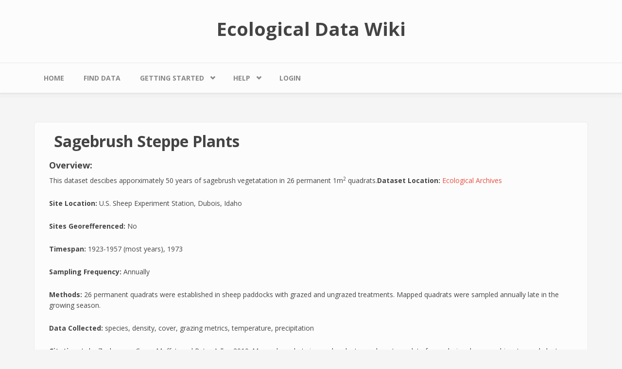

--- FILE ---
content_type: text/html; charset=utf-8
request_url: https://ecologicaldata.org/wiki/sagebrush-steppe-plants
body_size: 5583
content:
<!DOCTYPE html>
<html lang="en" dir="ltr">
<head profile="http://www.w3.org/1999/xhtml/vocab">
  <meta http-equiv="Content-Type" content="text/html; charset=utf-8" />
<meta name="viewport" content="width=device-width, initial-scale=1" />
<link rel="shortcut icon" href="https://ecologicaldata.org/misc/favicon.ico" type="image/vnd.microsoft.icon" />
<meta name="HandheldFriendly" content="true" />
<link rel="shortlink" href="/node/167" />
<meta name="Generator" content="Drupal 7 (http://drupal.org)" />
<link rel="canonical" href="/wiki/sagebrush-steppe-plants" />
<meta name="MobileOptimized" content="width" />
  <title>Sagebrush Steppe Plants | Ecological Data Wiki</title>
  <link type="text/css" rel="stylesheet" href="https://ecologicaldata.org/sites/default/files/css/css_xE-rWrJf-fncB6ztZfd2huxqgxu4WO-qwma6Xer30m4.css" media="all" />
<link type="text/css" rel="stylesheet" href="https://ecologicaldata.org/sites/default/files/css/css_W1fUVsEFw1berI8IVulBcf2HS0KRnZc-eXdpXS3fD1I.css" media="all" />
<link type="text/css" rel="stylesheet" href="https://ecologicaldata.org/sites/default/files/css/css_r5MFSC9r4Wj8mMQoHm4P-CCgiJYU8vFq9RbUGMmHn00.css" media="all" />
<link type="text/css" rel="stylesheet" href="//maxcdn.bootstrapcdn.com/bootstrap/3.2.0/css/bootstrap.min.css" media="all" />
<link type="text/css" rel="stylesheet" href="https://ecologicaldata.org/sites/default/files/css/css_zaOco2G8k_Y9ZPkHcPipwrYE0eu9i_I-umrYSytTB3U.css" media="all" />
<link type="text/css" rel="stylesheet" href="https://ecologicaldata.org/sites/default/files/css/css_PxDfCREqxDBsQ4FBad7K2RaGUts3Qea2WJTGvx4y9DE.css" media="all" />

<!--[if (lt IE 9)]>
<link type="text/css" rel="stylesheet" href="https://ecologicaldata.org/sites/all/themes/datawiki/css/ie8.css?pcpml5" media="all" />
<![endif]-->

    
  <!-- HTML5 element support for IE6-8 -->
  <!--[if lt IE 9]>
    <script src="//html5shiv.googlecode.com/svn/trunk/html5.js"></script>
  <![endif]-->
  <script type="text/javascript" src="https://ecologicaldata.org/sites/default/files/js/js_vDrW3Ry_4gtSYaLsh77lWhWjIC6ml2QNkcfvfP5CVFs.js"></script>
<script type="text/javascript" src="https://ecologicaldata.org/sites/default/files/js/js_CC-zfeuQHcDhFtVRuKW53h30TL7j_105J32Nz8b8R38.js"></script>
<script type="text/javascript" src="https://ecologicaldata.org/sites/default/files/js/js_oAfqXa2DIpUo7OsSlNsm_nI5oFs7NL4fMl1iZhnW5K8.js"></script>
<script type="text/javascript" src="https://ecologicaldata.org/sites/default/files/js/js_gPqjYq7fqdMzw8-29XWQIVoDSWTmZCGy9OqaHppNxuQ.js"></script>
<script type="text/javascript">
<!--//--><![CDATA[//><!--
(function(i,s,o,g,r,a,m){i["GoogleAnalyticsObject"]=r;i[r]=i[r]||function(){(i[r].q=i[r].q||[]).push(arguments)},i[r].l=1*new Date();a=s.createElement(o),m=s.getElementsByTagName(o)[0];a.async=1;a.src=g;m.parentNode.insertBefore(a,m)})(window,document,"script","//www.google-analytics.com/analytics.js","ga");ga("create", "UA-13038799-4", {"cookieDomain":"auto"});ga("send", "pageview");
//--><!]]>
</script>
<script type="text/javascript">
<!--//--><![CDATA[//><!--
jQuery(document).ready(function($) { 
		$(window).scroll(function() {
			if($(this).scrollTop() != 0) {
				$("#toTop").fadeIn();	
			} else {
				$("#toTop").fadeOut();
			}
		});
		
		$("#toTop").click(function() {
			$("body,html").animate({scrollTop:0},800);
		});	
		
		});
//--><!]]>
</script>
<script type="text/javascript">
<!--//--><![CDATA[//><!--
jQuery(document).ready(function($) {
		$(window).scroll(function() {
			if($(this).scrollTop() != 0) {
				$("#toTop").fadeIn();
			} else {
				$("#toTop").fadeOut();
			}
		});

		$("#toTop").click(function() {
			$("body,html").animate({scrollTop:0},800);
		});

		});
//--><!]]>
</script>
<script type="text/javascript" src="https://ecologicaldata.org/sites/default/files/js/js_RlK8NXOxi34gEQ93Akm867JOY8TT_gJqUBMKIQ-zSQY.js"></script>
<script type="text/javascript">
<!--//--><![CDATA[//><!--
jQuery.extend(Drupal.settings, {"basePath":"\/","pathPrefix":"","ajaxPageState":{"theme":"datawiki","theme_token":"lCrENgYbdjx1EJwhmtIeRm_F3IV9QGyCjHWKnTvqZwo","js":{"misc\/jquery.js":1,"misc\/jquery.once.js":1,"misc\/drupal.js":1,"misc\/jquery.cookie.js":1,"sites\/all\/modules\/collapsiblock\/collapsiblock.js":1,"sites\/all\/modules\/google_analytics\/googleanalytics.js":1,"0":1,"1":1,"2":1,"sites\/all\/libraries\/superfish\/jquery.hoverIntent.minified.js":1,"sites\/all\/libraries\/superfish\/sfsmallscreen.js":1,"sites\/all\/libraries\/superfish\/supposition.js":1,"sites\/all\/libraries\/superfish\/superfish.js":1,"sites\/all\/libraries\/superfish\/supersubs.js":1,"sites\/all\/modules\/superfish\/superfish.js":1},"css":{"modules\/system\/system.base.css":1,"modules\/system\/system.menus.css":1,"modules\/system\/system.messages.css":1,"modules\/system\/system.theme.css":1,"sites\/all\/modules\/collapsiblock\/collapsiblock.css":1,"modules\/comment\/comment.css":1,"sites\/all\/modules\/date\/date_api\/date.css":1,"modules\/field\/theme\/field.css":1,"modules\/node\/node.css":1,"modules\/search\/search.css":1,"modules\/user\/user.css":1,"modules\/forum\/forum.css":1,"sites\/all\/modules\/views\/css\/views.css":1,"sites\/all\/modules\/ctools\/css\/ctools.css":1,"sites\/all\/modules\/content_type_extras\/css\/content_type_extras.css":1,"\/\/maxcdn.bootstrapcdn.com\/bootstrap\/3.2.0\/css\/bootstrap.min.css":1,"sites\/all\/libraries\/superfish\/css\/superfish.css":1,"sites\/all\/libraries\/superfish\/css\/superfish-smallscreen.css":1,"sites\/all\/themes\/bootstrap_business\/css\/style.css":1,"sites\/all\/themes\/datawiki\/color\/colors.css":1,"sites\/all\/themes\/bootstrap_business\/css\/local.css":1,"sites\/all\/themes\/datawiki\/css\/dwcustom.css":1,"sites\/all\/themes\/datawiki\/css\/ie8.css":1}},"collapsiblock":{"blocks":{"block-facetapi-lfqs1z26afrulcjtowcycks0fytwnli7":"2","block-facetapi-rklm4m5nhlwan0dis47kj0qu6cgmhmip":"2","block-facetapi-1xe7bsg2sc1zgnsq45w0zoz9fjoic1fu":"2","block-facetapi-kvthphkkonfkyi9g0bbk9ibyahsiskby":"2","block-facetapi-tm68v38af2z8hargnuqevpricesmdczv":"2","block-facetapi-wymb1sddnptue14w891evblot0gd1zdo":"2","block-block-8":"1"},"default_state":1,"slide_type":1,"slide_speed":200,"block_title":":header:first","block":"div.block","block_content":"div.content"},"googleanalytics":{"trackOutbound":1,"trackMailto":1,"trackDownload":1,"trackDownloadExtensions":"7z|aac|arc|arj|asf|asx|avi|bin|csv|deb|doc|exe|flv|gif|gz|gzip|hqx|jar|jpe?g|js|mp(2|3|4|e?g)|mov(ie)?|msi|msp|pdf|phps|png|ppt|qtm?|ra(m|r)?|sea|sit|tar|tgz|torrent|txt|wav|wma|wmv|wpd|xls|xml|z|zip"},"superfish":{"1":{"id":"1","sf":{"animation":{"opacity":"show"},"speed":"fast","autoArrows":false},"plugins":{"smallscreen":{"mode":"window_width","breakpointUnit":"px","title":"\u0026#x2261;"},"supposition":true,"supersubs":true}}}});
//--><!]]>
</script>
</head>
<body class="html not-front not-logged-in no-sidebars page-node page-node- page-node-167 node-type-dataset-wiki-page" >
  <div id="skip-link">
    <a href="#main-content" class="element-invisible element-focusable">Skip to main content</a>
  </div>
    <div id="toTop"><span class="glyphicon glyphicon-chevron-up"></span></div>




<!-- header -->
<header id="header" role="banner" class="clearfix">
    <div class="container">

        <!-- #header-inside -->
        <div id="header-inside" class="clearfix">
            <div class="row">
                <div class="col-md-12">

                
                                <div id="site-name">
                <a href="/" title="Home">Ecological Data Wiki</a>
                </div>
                
                
                

                </div>
            </div>
        </div>
        <!-- EOF: #header-inside -->

    </div>
</header>
<!-- EOF: #header -->

<!-- #main-navigation -->
<div id="main-navigation" class="clearfix">
    <div class="container">

        <!-- #main-navigation-inside -->
        <div id="main-navigation-inside" class="clearfix">
            <div class="row">
                <div class="col-md-12">
                    <nav role="navigation">
                                                  <div class="region region-navigation">
    <div id="block-superfish-1" class="block block-superfish clearfix clearfix">

    
  <div class="content">
    <ul  id="superfish-1" class="menu sf-menu sf-main-menu sf-horizontal sf-style-none sf-total-items-5 sf-parent-items-2 sf-single-items-3"><li id="menu-928-1" class="first odd sf-item-1 sf-depth-1 sf-no-children"><a href="/home" title="Main page for Ecological Data" class="sf-depth-1">Home</a></li><li id="menu-718-1" class="middle even sf-item-2 sf-depth-1 sf-no-children"><a href="/find-data" title="Find datasets that fit your needs" class="sf-depth-1">Find Data</a></li><li id="menu-2535-1" class="middle odd sf-item-3 sf-depth-1 sf-total-children-3 sf-parent-children-0 sf-single-children-3 menuparent"><a href="/getting-started" title="Tutorials on using EcologicalData.org" class="sf-depth-1 menuparent">Getting Started</a><ul><li id="menu-2791-1" class="first odd sf-item-1 sf-depth-2 sf-no-children"><a href="/getting-started" title="" class="sf-depth-2">Tutorials</a></li><li id="menu-2852-1" class="middle even sf-item-2 sf-depth-2 sf-no-children"><a href="/user/register" title="Create an account" class="sf-depth-2">Sign up</a></li><li id="menu-2850-1" class="last odd sf-item-3 sf-depth-2 sf-no-children"><a href="/frequently-asked-questions" title="Frequently asked questions" class="sf-depth-2">FAQ</a></li></ul></li><li id="menu-2792-1" class="middle even sf-item-4 sf-depth-1 sf-total-children-2 sf-parent-children-0 sf-single-children-2 menuparent"><a href="/help" title="" class="sf-depth-1 menuparent">Help</a><ul><li id="menu-2795-1" class="first odd sf-item-1 sf-depth-2 sf-no-children"><a href="mailto:ecodatawiki@weecology.org" title="" class="sf-depth-2">Email support</a></li><li id="menu-2851-1" class="last even sf-item-2 sf-depth-2 sf-no-children"><a href="/about-ecologicaldataorg" title="About ecologicaldata.org" class="sf-depth-2">About</a></li></ul></li><li id="menu-8316-1" class="last odd sf-item-5 sf-depth-1 sf-no-children"><a href="/user/login" title="Login for registered users" class="sf-depth-1">Login</a></li></ul>  </div>
</div>
  </div>
                                            </nav>
                </div>
            </div>
        </div>
        <!-- EOF: #main-navigation-inside -->

    </div>
</div>
<!-- EOF: #main-navigation -->


<!-- #page -->
<div id="page" class="clearfix">

<!-- Remove top-content div for ecologicaldata.org
 -->

    <!-- #main-content -->
    <div id="main-content">
        <div class="container">

            <!-- #messages-console -->
                        <!-- EOF: #messages-console -->

            <div class="row">

                

                <section class="col-md-12">

                    <!-- #main -->
                    <div id="main" class="clearfix">

                        
                        
                        <!-- EOF:#content-wrapper -->
                        <div id="content-wrapper">

                                                                                    <h1 class="page-title">Sagebrush Steppe Plants</h1>
                                                        
                            
                            <!-- #tabs -->
                                                            <div class="tabs">
                                                                </div>
                                                        <!-- EOF: #tabs -->

                            <!-- #action links -->
                                                        <!-- EOF: #action links -->

                              <div class="region region-content">
    <div id="block-system-main" class="block block-system clearfix clearfix">

    
  <div class="content">
    

<div  class="node node-dataset-wiki-page view-mode-full">
        <div class="row">
      <div class="col-sm-12 ">
        
<div class="field field-name-body field-type-text-with-summary field-label-above">
      <h5>Overview:&nbsp;</h5>
    <div class="field-items">
          <div class="field-item even"><p>This dataset descibes apporximately 50 years of sagebrush vegetatation in 26 permanent 1m<sup>2</sup> quadrats.<strong>Dataset Location: </strong><a href="http://esapubs.org/archive/ecol/E091/243/default.htm">Ecological Archives</a></p><p><strong>Site Location: </strong>U.S. Sheep Experiment Station, Dubois, Idaho<strong><br /></strong></p><p><strong>Sites Georefferenced:</strong> No</p><p><strong>Timespan: </strong>1923-1957 (most years), 1973<strong></strong></p><p><strong>Sampling Frequency: </strong>Annually</p><p><strong>Methods:</strong> 26 permanent quadrats were established in sheep paddocks with grazed and ungrazed treatments. Mapped quadrats were sampled annually late in the growing season.</p><p><strong>Data Collected: </strong>species, density, cover, grazing metrics, temperature, precipitation</p><p><strong>Citation: </strong>Luke Zachmann, Corey Moffet, and Peter Adler. 2010. Mapped quadrats in sagebrush steppe: long-term data for analyzing demographic rates and plant–plant interactions. Ecology 91:3427.</p></div>
      </div>
</div>

<div class="field field-name-submitted-by field-type-ds field-label-hidden">
    <div class="field-items">
          <div class="field-item even">Submitted 14 years 8 months ago by <a href="/users/zack-brym" title="View user profile." class="username">Zack Brym</a>.</div>
      </div>
</div>

<div class="field field-name-changed-date field-type-ds field-label-inline clearfix">
      <h5>Last modified:&nbsp;</h5>
    <div class="field-items">
          <div class="field-item even">2011</div>
      </div>
</div>
      </div>
    </div>
        <div class="row">
      <div class="col-sm-8 ">
              </div>
      <div class="col-sm-4 ">
        
<div class="field field-name-taxonomy-vocabulary-2 field-type-taxonomy-term-reference field-label-above">
      <h5>Taxonomic Group:&nbsp;</h5>
    <div class="field-items">
          <div class="field-item even"><a href="/category/taxonomic-group/herbaceous-plants">Herbaceous plants</a></div>
          <div class="field-item odd"><a href="/category/taxonomic-group/woody-plants">Woody Plants</a></div>
      </div>
</div>

<div class="field field-name-taxonomy-vocabulary-6 field-type-taxonomy-term-reference field-label-above">
      <h5>Ecosystem level:&nbsp;</h5>
    <div class="field-items">
          <div class="field-item even"><a href="/category/level-organization/community">Community</a></div>
      </div>
</div>

<div class="field field-name-taxonomy-vocabulary-5 field-type-taxonomy-term-reference field-label-above">
      <h5>Spatial scale:&nbsp;</h5>
    <div class="field-items">
          <div class="field-item even"><a href="/category/scale/local">Local</a></div>
      </div>
</div>

<div class="field field-name-taxonomy-vocabulary-3 field-type-taxonomy-term-reference field-label-above">
      <h5>Data type:&nbsp;</h5>
    <div class="field-items">
          <div class="field-item even"><a href="/category/data-type/observational">Observational</a></div>
          <div class="field-item odd"><a href="/category/data-type/time-series">Time series</a></div>
      </div>
</div>

<div class="field field-name-taxonomy-vocabulary-8 field-type-taxonomy-term-reference field-label-above">
      <h5>Biome:&nbsp;</h5>
    <div class="field-items">
          <div class="field-item even"><a href="/category/biome/terrestrial/temperate-grassland">Temperate Grassland</a></div>
      </div>
</div>
      </div>
    </div>
    </div>


<!-- Needed to activate display suite support on forms -->
  </div>
</div>
  </div>
                            
                        </div>
                        <!-- EOF:#content-wrapper -->

                    </div>
                    <!-- EOF:#main -->

                </section>

                
            </div>

        </div>
    </div>
    <!-- EOF:#main-content -->

    
</div>
<!-- EOF:#page -->


<footer id="subfooter" class="clearfix">
    <div class="container">

        <!-- #subfooter-inside -->
        <div id="subfooter-inside" class="clearfix">
            <div class="row">
                <div class="col-md-12">
                    <!-- #subfooter-left -->
                    <div class="subfooter-area">

                                          <div class="region region-footer">
    <div id="block-block-7" class="block block-block clearfix clearfix">

    
  <div class="content">
    <div class="row">
<div class="col-md-4">
<h3><a href="/infrastructure">Infrastructure</a></h3>
<li style="list-style-type: none;"><a href="http://www.drupal.org">Powered by Drupal</a>
</li>
<li style="list-style-type: none;"><a href="https://pantheon.io">Hosted by Pantheon</a>
</li>
</div>
<div class="col-md-4">
<p><a href="http://creativecommons.org/licenses/by/3.0/"><img src="/sites/default/files/by.svg" style="display: block; margin: 1em auto 0;" /></a>This work is licensed under a <br /><a href="http://creativecommons.org/licenses/by/3.0/">Creative Commons Attribution 3.0<br />Unported License.</a>
</p></div>
<div class="col-md-4">
<h3><a href="/sponsors">Sponsors</a></h3>
<li style="list-style-type: none;"><a href="http://www.nsf.gov">National Science Foundation</a>
</li>
<li style="list-style-type: none;"><a href="http://weecology.org">A Weecology Production</a>
</li>
</div>
</div>
  </div>
</div>
  </div>
                    
                    </div>
                    <!-- EOF: #subfooter-left -->
                </div>
            </div>
        </div>
        <!-- EOF: #subfooter-inside -->

    </div>
</footer>
<!-- EOF:#subfooter -->
  </body>
</html>

--- FILE ---
content_type: text/plain
request_url: https://www.google-analytics.com/j/collect?v=1&_v=j102&a=618674167&t=pageview&_s=1&dl=https%3A%2F%2Fecologicaldata.org%2Fwiki%2Fsagebrush-steppe-plants&ul=en-us%40posix&dt=Sagebrush%20Steppe%20Plants%20%7C%20Ecological%20Data%20Wiki&sr=1280x720&vp=1280x720&_u=IEBAAEABAAAAACAAI~&jid=512850744&gjid=700709671&cid=2111142361.1768727835&tid=UA-13038799-4&_gid=580083141.1768727835&_r=1&_slc=1&z=1041413430
body_size: -452
content:
2,cG-HZ0HN0Q638